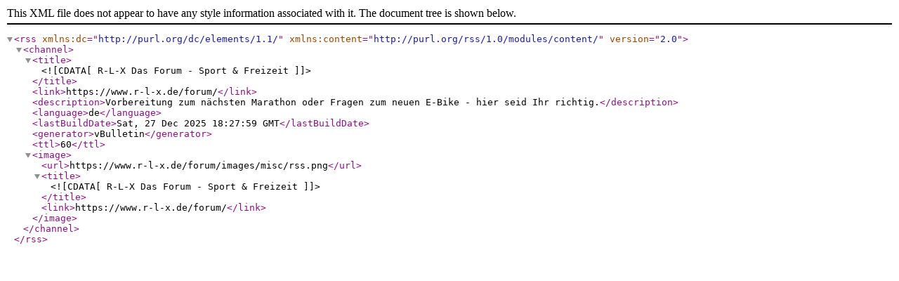

--- FILE ---
content_type: text/xml; charset=ISO-8859-1
request_url: https://www.r-l-x.de/forum/external.php?s=525655bae43934d1eaa9e63fe37702f9&type=RSS2&forumids=93
body_size: 156
content:
<?xml version="1.0" encoding="ISO-8859-1"?>

<rss version="2.0" xmlns:dc="http://purl.org/dc/elements/1.1/" xmlns:content="http://purl.org/rss/1.0/modules/content/">
	<channel>
		<title><![CDATA[R-L-X Das Forum - Sport & Freizeit]]></title>
		<link>https://www.r-l-x.de/forum/</link>
		<description>Vorbereitung zum nächsten Marathon oder Fragen zum neuen E-Bike - hier seid Ihr richtig.</description>
		<language>de</language>
		<lastBuildDate>Sat, 27 Dec 2025 18:27:59 GMT</lastBuildDate>
		<generator>vBulletin</generator>
		<ttl>60</ttl>
		<image>
			<url>https://www.r-l-x.de/forum/images/misc/rss.png</url>
			<title><![CDATA[R-L-X Das Forum - Sport & Freizeit]]></title>
			<link>https://www.r-l-x.de/forum/</link>
		</image>
	</channel>
</rss>
